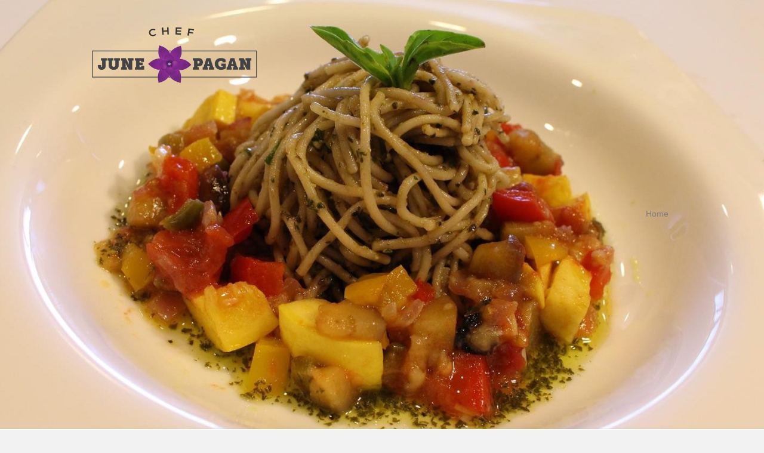

--- FILE ---
content_type: text/css
request_url: https://www.chefjunepagan.com/wp-content/uploads/useanyfont/uaf.css?ver=1767445904
body_size: 348
content:
				@font-face {
					font-family: 'museo-slab-1000';
					src: url('/wp-content/uploads/useanyfont/180420103242Museo-Slab-1000.woff') format('woff');
					  font-display: auto;
				}

				.museo-slab-1000{font-family: 'museo-slab-1000' !important;}

						h1, h2, h3, h4, h5, h6{
					font-family: 'museo-slab-1000' !important;
				}
		

--- FILE ---
content_type: text/css
request_url: https://www.chefjunepagan.com/wp-content/uploads/2018/05/csshero-style-523.css
body_size: 1829
content:
.fl-builder-content .fl-row.fl-node-5ae7a37229773 .fl-module-testimonials .fl-testimonials-wrap .fl-testimonials-heading {
  color: #8f6dff;
}
.fl-builder-content .fl-row.fl-node-5ae884347dd1e .fl-module-rich-text.fl-node-5ae884347de0d .fl-rich-text strong {
  line-height: 37px;
}
.fl-page .fl-post .fl-post-content a {
  color: #020202 !important;
  font-size: 19px;
}
.fl-builder-content .fl-row.fl-node-5ae6277461942 .fl-module-rich-text.fl-node-5ae62774619ef .fl-rich-text a {
  font-size: 16px;
  color: #8f6dff;
}
.fl-builder-content .fl-row.fl-node-5ae734fbae423 .fl-module-rich-text.fl-node-5ae7357be75d5 .fl-rich-text a {
  font-size: 16px;
}
.fl-builder-content .fl-row.fl-node-5ae73c7f3147a .fl-module-menu .fl-menu > ul li a {
  font-size: 15px;
}
.fl-builder-content .fl-row.fl-node-5ae7655027a6b .fl-module-menu .fl-menu > ul li a {
  font-size: 13px;
}
.fl-builder-content .fl-row.fl-node-5ae8d043565f5 .fl-module-menu .fl-menu > ul li a {
  font-size: 16px;
}
.fl-builder-content .fl-row.fl-node-5af753828fccc .fl-module-menu .fl-menu > ul li a {
  font-size: 13px;
}
.fl-builder-content .fl-row.fl-node-5af753fc4e556 .fl-module-menu .fl-menu > ul li a {
  font-size: 13px;
}
.fl-builder-content .fl-row.fl-node-5af75491e00ba .fl-module-menu .fl-menu > ul li a {
  line-height: 25px;
  font-size: 13px;
}
.fl-builder-content .fl-row.fl-node-5af755203e08c .fl-module-menu .fl-menu > ul li a {
  font-size: 13px;
}
.fl-builder-content .fl-row.fl-node-5af755c29712e .fl-module-menu .fl-menu > ul li a {
  font-size: 13px;
}
.fl-builder-content .fl-row.fl-node-5ae6277461942 .fl-module-button .fl-button {
  background-color: #8f6dff;
}
.fl-builder-content .fl-row.fl-node-5ae6277461942 .fl-module-rich-text.fl-node-5ae62774619ef .fl-rich-text p {
  color: #fbf7f7;
}
